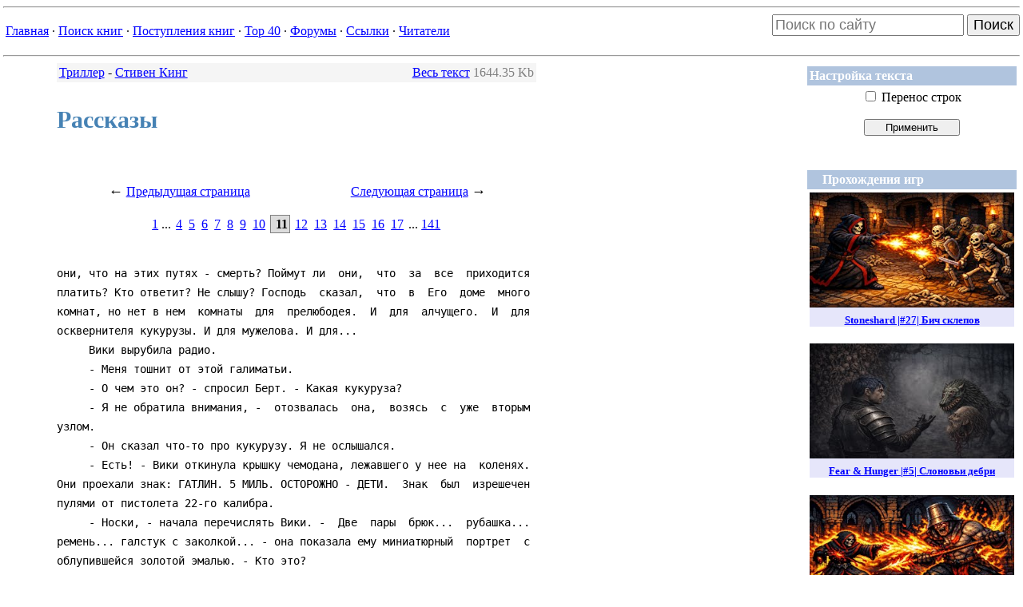

--- FILE ---
content_type: text/html
request_url: http://lib.web-malina.com/getbook.php?bid=2345&page=11
body_size: 9851
content:
<!-- page: '11' --><html>
<head>
<title>Страница 11 из 141: Рассказы - Стивен Кинг</title>
<META HTTP-EQUIV="Content-Type" CONTENT="text/html; charset=windows-1251">
<LINK href='themes/lib/sitestyle.css' type='text/css' rel='stylesheet'></head><body>
<hr><table border='0' width='100%' cellspacing='0' cellpadding='0'><tr><td><table align='left'><tr>
            <td align='left'><a href=index.php>Главная</a> &middot;&nbsp;<a href=booksearch.php?inbooks=on&inauthors=on&genre_id=0&period=0&init=1>Поиск книг</a> &middot;&nbsp;<a href=newbooks.php>Поступления книг</a> &middot;&nbsp;<a href=top.php>Top&nbsp;40</a> &middot;&nbsp;<a href=forum.php>Форумы</a> &middot;&nbsp;<a href=mylinks.php>Ссылки</a> &middot;&nbsp;<a href=memberslist.php?letter=All&sortby=uname>Читатели</a></td></tr></table></td><td align="right">

<form action="https://www.google.com/search" accept-charset="utf-8" class="searchform" method="get" name="searchform" target="_blank">
<input name="sitesearch" type="hidden" value="lib.web-malina.com">
<input autocomplete="on" style="font-size: large" class="form-control search" name="q" placeholder="Поиск по сайту" required="required"  type="text">
<button style="font-size: large" type="submit">Поиск</button>
</form>


</td></tr></table><hr>

<TABLE align='right' border='0' width='240px'>
    <TR>
        <TD>

            <table width="100%" border="0" cellspacing="1" cellpadding="3"><tr><td bgcolor="LightSteelBlue"><font color='#FFFFFF'><b> Настройка текста </b></font></td></tr><tr><td>
<FORM action='getbook.php'><center>
<INPUT type='checkbox' class=noborders name='wrap' >
Перенос строк<br><br>
<INPUT type='submit' value='Применить' title='Если ширина строк текста превышает ширину области текста, поставьте этот флажок и нажмите кнопку <Применить>' style='width: 120px'>
<INPUT type='hidden' value='2345' name='bid'>
<INPUT type='hidden' value='11' name='page'>
</center>
</FORM></td></tr></table><br>
        </TD>
    </TR>

    <TR>
        <TD align='center'>
            <table class="adv" width="100%" border="0" cellspacing="1" cellpadding="3"><tr><td bgcolor="LightSteelBlue"><font color="#FFFFFF"><b>&nbsp;&nbsp;&nbsp;&nbsp;Прохождения игр&nbsp;&nbsp;&nbsp;&nbsp;</b></td></tr><tr><td align='center'>
<a href='https://www.youtube.com/watch?v=dn2X08B_eTg'>
<div style='margin-bottom: 16pt; background-color: lavender'>
<img width='256' height='144' src='https://i.ytimg.com/vi/dn2X08B_eTg/mqdefault.jpg'>
<h5 style='margin: 6pt'>Stoneshard |#27| Бич склепов</h5>
</div>
</a>

<a href='https://www.youtube.com/watch?v=Bk2hJMmiyAY'>
<div style='margin-bottom: 16pt; background-color: lavender'>
<img width='256' height='144' src='https://i.ytimg.com/vi/Bk2hJMmiyAY/mqdefault.jpg'>
<h5 style='margin: 6pt'>Fear & Hunger |#5| Слоновьи дебри</h5>
</div>
</a>

<a href='https://www.youtube.com/watch?v=nw-usqhN6C8'>
<div style='margin-bottom: 16pt; background-color: lavender'>
<img width='256' height='144' src='https://i.ytimg.com/vi/nw-usqhN6C8/mqdefault.jpg'>
<h5 style='margin: 6pt'>Stoneshard |#26| Возмездие</h5>
</div>
</a>

<a href='https://www.youtube.com/watch?v=MBEqUIf3pDY'>
<div style='margin-bottom: 16pt; background-color: lavender'>
<img width='256' height='144' src='https://i.ytimg.com/vi/MBEqUIf3pDY/mqdefault.jpg'>
<h5 style='margin: 6pt'>SCP: CB Multiplayer |#1| Смертельные смешнявки</h5>
</div>
</a>
<a href='https://www.youtube.com/channel/UCwEBEU_fnnOAm2QjIjPZOZw'><h4>Другие игры...</h4></a></center>
</td></tr></table><br>

        </TD>
    </TR>

    <TR>
        <TD>
            
        </TD>
    </TR>

    <TR>

        <TD align=center>

            <noindex>
                <!--LiveInternet logo--><a href="http://www.liveinternet.ru/click" target=_blank><img
                            src="http://counter.yadro.ru/logo?21.1" border='0'
                            alt="liveinternet.ru: показано число просмотров за 24 часа, посетителей за 24 часа и за сегодня"
                            width='88px' height='31px'></a><!--/LiveInternet-->

                <br>


                <!--begin of Top100 logo-->
                <a href="http://top100.rambler.ru/top100/"><img
                            src="http://top100-images.rambler.ru/top100/banner-88x31-rambler-gray2.gif"
                            alt="Rambler's Top100"
                            width='88px' height='31px' border='0'></a>
                <!--end of Top100 logo -->

            </noindex>

        </TD>
    </TR>
</TABLE>

<div id='pageContainer' style='padding-left: 50pt; font-size: 1em; width: 600px;'>
<table border="0" width="100%" bgcolor="WhiteSmoke">
    <tr>
        <td>
			<a href='viewgenre.php?gid=31&start=0'>Триллер</a> - <a href='viewbooks.php?gid=31&author=900'>Стивен Кинг</a>
        </td>
        <td align="right">

			<a href="getbook.php?bid=2345">Весь текст</a> <span class="aux">1644.35 Kb</span>
           		
        </td>
    </tr>
</table><h3>Рассказы</h3>
<noindex>

    <!--begin of Rambler's Top100 code -->
    <a href="http://top100.rambler.ru/top100/">
        <img src="http://counter.rambler.ru/top100.cnt?475900" alt="" width=1 height=1 border=0></a>
    <!--end of Top100 code-->

</noindex>


<!--LiveInternet counter-->
<script language="JavaScript"><!--
    document.write('<img src="http://counter.yadro.ru/hit?r' +
        escape(document.referrer) + ((typeof (screen) == 'undefined') ? '' :
            ';s' + screen.width + '*' + screen.height + '*' + (screen.colorDepth ?
            screen.colorDepth : screen.pixelDepth)) + ';' + Math.random() +
        '" width=1 height=1 alt="">')//--></script><!--/LiveInternet-->


<TABLE width="100%" border="0" cellPadding="10px">
	<TR>
		<TD align="center">
			<span style="font-size: large;">&larr;</span> <a href="getbook.php?bid=2345&page=10">Предыдущая страница</a>
		</TD>
		<TD align="center">
			<a href="getbook.php?bid=2345&page=12">Следующая страница</a> <span style="font-size: large;">&rarr;</span>
		</TD>
	</TR>
	<TR>
		<TD align="center" colspan="2">
			<a href="getbook.php?bid=2345&page=1">1</a> ... <a class='pagenum' href="getbook.php?bid=2345&page=4">4</a> <a class='pagenum' href="getbook.php?bid=2345&page=5">5</a> <a class='pagenum' href="getbook.php?bid=2345&page=6">6</a> <a class='pagenum' href="getbook.php?bid=2345&page=7">7</a> <a class='pagenum' href="getbook.php?bid=2345&page=8">8</a> <a class='pagenum' href="getbook.php?bid=2345&page=9">9</a> <a class='pagenum' href="getbook.php?bid=2345&page=10">10</a> <b class='pagecurrent'>&nbsp;11</b> <a class='pagenum' href="getbook.php?bid=2345&page=12">12</a> <a class='pagenum' href="getbook.php?bid=2345&page=13">13</a> <a class='pagenum' href="getbook.php?bid=2345&page=14">14</a> <a class='pagenum' href="getbook.php?bid=2345&page=15">15</a> <a class='pagenum' href="getbook.php?bid=2345&page=16">16</a> <a class='pagenum' href="getbook.php?bid=2345&page=17">17</a>  ... <a href="getbook.php?bid=2345&page=141">141</a>
		</TD>
	</TR>
	</TABLE><pre class="book">
они, что на этих путях - смерть? Поймут ли  они,  что  за  все  приходится
платить? Кто ответит? Не слышу? Господь  сказал,  что  в  Его  доме  много
комнат, но нет в нем  комнаты  для  прелюбодея.  И  для  алчущего.  И  для
осквернителя кукурузы. И для мужелова. И для...
     Вики вырубила радио.
     - Меня тошнит от этой галиматьи.
     - О чем это он? - спросил Берт. - Какая кукуруза?
     - Я не обратила внимания, -  отозвалась  она,  возясь  с  уже  вторым
узлом.
     - Он сказал что-то про кукурузу. Я не ослышался.
     - Есть! - Вики откинула крышку чемодана, лежавшего у нее на  коленях.
Они проехали знак: ГАТЛИН. 5 МИЛЬ. ОСТОРОЖНО - ДЕТИ.  Знак  был  изрешечен
пулями от пистолета 22-го калибра.
     - Носки, - начала перечислять Вики. -  Две  пары  брюк...  рубашка...
ремень... галстук с заколкой... - она показала ему миниатюрный  портрет  с
облупившейся золотой эмалью. - Кто это?
     Берт кинул беглый взгляд.
     - Кажется, Хопалонг Кэссиди.
     - А-а. - Она положила заколку и снова заплакала.
     Берт подождал немного, а затем спросил:
     - Тебя ничего не удивило в этой радиопроповеди?
     - А что меня должно  было  удивить?  Я  в  детстве  наслушалась  этих
проповедей на всю оставшуюся жизнь. Я тебе рассказывала.
     - Голос у него очень уж молодой, да? У проповедника.
     Она презрительно фыркнула.
     - Подросток, ну и что? Это-то и есть  самое  отвратительное.  Из  них
начинают лепить, что хотят, пока они податливы как глина.  Знают,  чем  их
взять. Видел бы ты эти походные алтари, к которым меня таскали родители...
думаешь, почему я "спаслась"? Я многих даже запомнила. Малышка Гортензия с
ангельским  голоском.  Восемь  лет.  Выходила  вперед  и  начинала:  "Рука
Предвечного  поддержит...",  а  ее  папаша  пускал   тарелку   по   кругу,
приговаривая: "Не скупитесь, не дайте пропасть невинному  дитяти".  А  еще
был Норман Стонтон. Этот пугал  огнем  и  серой  -  такой  маленький  лорд
Фаунтлерой в костюмчике с короткими штанишками.  Да-да,  -  покивала  она,
встретив его недоверчивый взгляд, - и если бы только эти  двое...  Сколько
таких колесило по нашим дорогам! Хорошая была примета, - словно  выплюнула
она в сердцах.  -  Руби  Стемпнелл,  десятилетняя  врачевательница  словом
Божьим. Сестричка Грэйс - у этих над макушками сияли нимбы из фольги. -  О
Господи!
     - Что такое? - он скосил глаза направо. Вики подняла со дна  какой-то
предмет и напряженно его разглядывала.  Берт  прижался  к  обочине,  чтобы
получше рассмотреть. Вики молча передала ему предмет.
     Это было распятие, сделанное из скрученных листьев кукурузы, зеленых,
но уже высохших.  Рукоятью  служил  короткий  стержень  молодого  початка,
соединенного  с  листьями  при  помощи  волоконцев   коричневой   метелки.
Большинство зерен было аккуратно удалено, вероятно, перочинным  ножом.  Из
оставленных получился грубоватый  желтый  барельеф  распятой  человеческой
фигуры.  На  зернышках,  изображавших  глаза,  -  надрезы...  нечто  вроде
зрачков. Над фигурой четыре буквы: И.Н.Ц.И.
     - Потрясающая работа, - сказал он.
     - Какая мерзость, - сказала она глухо. - Выброси его в окно.
     - Этой штукой может заинтересоваться полиция.
     - С какой стати?
     - Пока не знаю, но...
     - Выброси, я тебя прошу. Только этого нам здесь не хватало.
     - Пускай полежит сзади.  Отдадим  первому  же  полицейскому,  я  тебе
обещаю. Идет?
     - Давай, давай! -  взорвалась  она.  -  Ты  же  все  равно  поступишь
по-своему!
     Он поежился и зашвырнул распятие на заднее  сиденье,  где  оно  упало
поверх груды вещей. Глаза-зернышки уставились на подсветку.  Машина  снова
рванулась вперед, из-под колес полетела мелкая галька.
     - Сдадим тело и содержимое чемодана в местную полицию, и мы чисты,  -
примирительно сказал он.
     Вики не отвечала, делая вид, что разглядывает свои руки.
     Они проехали милю, и необозримые поля кукурузы отступили  от  дороги,
освободив место домам  и  хозяйственным  постройкам.  В  одном  из  дворов
неухоженные цыплята ковырялись в земле как одержимые. Над сараями проплыли
поблекшие вывески кока-колы и жевательного табака. Мелькнул рекламный  щит
с надписью: НАШЕ СПАСЕНИЕ  В  ИИСУСЕ.  Проехали  кафе  с  бензоколонкой  и
стоянкой для машин. Берт решил, что они остановятся  на  главной  площади,
если таковая имеется, а нет - вернутся в это кафе. Он не сразу отметил про
себя, что на стоянке совсем  не  было  машин,  если  не  считать  грязного
старенького пикапа со спущенными шинами.
     Ни с того ни с сего Вики пронзительно захихикала, и у Берта мелькнула
мысль: уж не истерика ли это?
     - Что смешного?
     - Указатели. - Она снова зашлась. - Ты что, не видел? В  атласе  этот
отрезок дороги называется Библейский Свиток. Они не шутят. Вот, опять!.. -
она успела подавить новый приступ нервного смеха, прикрыв рот ладонями.
     Указатели висели на длинных  беленых  шестах,  врытых  вдоль  обочины
через каждые двадцать пять метров; очередной указатель добавлял по слову к
предыдущему. Берт прочел:
     ОБЛАКО... ДНЕМ... СТОЛБ... ОГНЯ... НОЧЬЮ.
     - Одного не хватает, - прыснула Вики, не в силах больше сдерживаться.
     - Чего же? - нахмурился Берт.
     - Уточнения: реклама интимного лосьона после бритья, -  она  зажимала
рот кулаком, но смешки просачивались между пальцев.
     - Вики, ты как, в порядке?
     - Да, я буду в полном порядке,  когда  мы  окажемся  за  тысячу  миль
отсюда, в солнечной грешной Калифорнии, отделенные от Небраски  Скалистыми
горами.
     Промелькнула новая цепочка знаков, которую они оба прочли молча.
     ВОЗЬМИ... ЭТО... И... ЕШЬ... СКАЗАЛ... ГОСПОДЬ.
     Странно, подумал Берт, что я  сразу  связал  это  с  кукурузой.  Сама
формула, кажется, произносится священником  во  время  причастия?  Он  так
давно не был в церкви, что засомневался. Он бы не удивился, узнав,  что  в
здешних местах кукурузные лепешки предлагались в качестве облаток. Он  уже
собирался сказать об этом Вики, но передумал.
     Небольшой подъем, и сверху их взорам открылся  Гатлин  -  три  сонных
квартала из какого-нибудь старого фильма о Великой Депрессии.
     - Здесь должен быть констебль,  -  сказал  Берт,  втайне  недоумевая,
отчего при виде этого захолустного, разморенного солнцем городишка у  него
перехватило горло от недобрых предчувствий.
     Дорожный знак  предупреждал  их,  что  следует  сбавить  скорость  до
тридцати. Ржавая табличка возвещала: ВО ВСЕЙ НЕБРАСКЕ ВЫ НЕ НАЙДЕТЕ ТАКОГО
ГОРОДКА, КАК ГАТЛИН... И НЕ ТОЛЬКО В НЕБРАСКЕ! НАСЕЛЕНИЕ 5431.
     По обеим сторонам дороги потянулись пыльные  вязы,  многие  высохшие.
Миновали дровяной склад и заправочную станцию с семьдесят шестым бензином:
ОБЫЧН. за 35.9, ОЧИЩ. за  38.9.  И  еще:  ВОДИТЕЛИ  ГРУЗОВИКОВ,  ДИЗЕЛЬНОЕ
ТОПЛИВО С ДРУГОЙ СТОРОНЫ.
     Они пересекли Аллею вязов,  затем  Березовую  аллею  и  очутились  на
городской площади. Дома здесь  были  деревянные,  крылечки  с  навесами  -
чопорные, без затей. Лужайки неухоженные. Откуда-то  вылезла  дворняга  и,
посмотрев в их сторону, разлеглась посреди улицы.
     - Остановись, - потребовала Вики. - Остановись, слышишь!
     Берт послушно прижался к тротуару.
     - Повернем назад. Мальчика можно отвезти на Грэнд Айленд. Не  так  уж
далеко. Поехали!
     - Вики, что случилось?
     - Ты меня спрашиваешь, что случилось? - голос ее зазвенел. -  В  этом
городке нет ни души, только ты да я. Неужели ты еще не почувствовал?
     - Да, что-то такое он почувствовал, но, с другой стороны...
     - Это так кажется, - возразил он. - Хотя, прямо скажем,  жизнь  здесь
не бьет ключом. Может, все на распродаже кондитерских изделий или сидят по
своим норкам, играют в бинго...
     - Нет, нет здесь никаких людей! - в  голосе  появился  надрыв.  -  Ты
заправочную видел?
     - Возле дровяного склада? И что? - Он думал о своем, слушая  цикад  в
кроне вяза. В ноздри  били  запахи  кукурузы,  шиповника  и,  само  собой,
навоза. Ему бы радоваться - какой-никакой, а  городок,  -  но  что-то  его
смущало,  притом  что  все  как  будто  укладывалось  в  привычные  рамки.
Наверняка где-нибудь поблизости найдется магазинчик, где торгуют  содовой,
и  скромный  кинотеатр  под  названием  "Рубин",  и  школа   имени   Джона
Фицджеральда Кеннеди.
     - Берт, там были указаны цены: 35.9 долларов - обычный  бензин,  38.9
долларов - очищенный. Ты вспомни, когда  последний  раз  платил  по  таким
ценам?
     - Года четыре назад, если не больше, - признался он. - Но...
     - Мы в центре города - и хоть бы одна машина! Хоть бы одна!
     - Отсюда до Грэнд Айленда семьдесят миль. С какой стати я буду делать
такой крюк...
     - Сделаешь.
     - Послушай, сейчас найдем здание суда и...
     - Нет!
     Ну все, пошло-поехало.  Вот  вам  короткий  ответ,  почему  наш  брак
разваливается: "Нет. Ни за что. Костьми лягу, но будет по-моему".
     - Вики...
     - Не хочу я здесь находиться ни одной минуты.
     - Вики, послушай...
     - Разворачивайся и поехали.
     - Вики, ты можешь помолчать?
     - На обратном пути. А сейчас разворачивайся и поехали.
     - У нас в багажнике лежит труп! - зарычал он. Она даже подскочила,  и
это доставило ему удовольствие. Он продолжал уже более спокойным тоном:  -
Мальчику перерезали горло и вытолкнули его на дорогу, а  я  его  переехал.
Надо заявить в суд... куда угодно. Тебе не терпится  вернуться  на  шоссе?
Иди пешком, я тебя потом подберу. Только не гони меня за семьдесят миль  с
таким видом, будто у нас  в  багажнике  валяется  мешок  с  мусором.  Надо
заявить раньше, чем убийца успеет перевалить через эти холмы.
     - Скотина, - она опять заплакала. - Зачем я только с тобой поехала?
     - Не знаю, - сказал он. - Я знаю одно: еще можно все поправить.
     Машина тронулась с места. Пес на минуту поднял голову и снова положил
ее на лапы.
     До площади оставался один квартал. Перед сквером, в  центре  которого
возвышалась эстрада, главная улица разделилась на два  рукава.  Затем  они
вновь соединились, и Берт сразу увидел  здания,  принадлежавшие  городским
властям. Он прочел: МУНИЦИПАЛЬНЫЙ ЦЕНТР.
     - Вот то, что нам нужно, - сказал он вслух. Вики хранила молчание.
     Он остановил машину возле гриль-бара.
     - Ты куда? - встревоженно спросила она, стоило ему открыть дверцу.
     - Узнаю, где все. Видишь, табличка: "Открыто".
     - Я здесь одна не останусь.
     - А кто тебе мешает идти со мной?
     Она выбралась из машины. Он разглядел  ее  лицо  землистого  цвета  и
вдруг почувствовал к ней жалость. Жалость, которая не нужна ни ему, ни ей.
     - Ты не слышишь, да? - спросила Вики, когда они поравнялись.
     - Чего я не слышу? - не понял он.
     - Пустоты... Ни машин. Ни людей. Ни тракторов. Пустота.
     И тут же где-то неподалеку прокатился заливистый детский смех.
     - Я слышу, что там дети, - сказал он. - А ты нет?
     Она нахмурилась.
     Он открыл дверь в бар и сразу почувствовал себя в сухой парилке.  Пол
покрыт слоем пыли. Глянец на хромированных поверхностях  разных  агрегатов
потускнел. Не крутились  деревянные  лопасти  вентиляторов  под  потолком.
Пустые столики. Пустые табуреты за  стойкой.  Обращало  на  себя  внимание
разбитое зеркало и... в первую секунду он не понял, в чем дело. Все пивные
краны были сорваны и разложены на стойке наподобие странных сувениров  для
гостей.
     В голосе Вики зазвучали нотки наигранной веселости, легко переходящей
в истерику:
     - Ну, что же ты, узнавай. "Извините, сэр, вы не скажете, где..."
     - Помолчи, - бросил он вяло, без прежней уверенности.
     Свет здесь казался  каким-то  пыльным,  пробиваясь  сквозь  огромные,
давно не мытые окна.  И  снова  у  него  возникло  ощущение,  что  за  ним
наблюдают, и он вспомнил про труп в машине и пронзительный детский смех. В
голове  закрутилось:  скрытый  от   постороннего   взора...   скрытый   от</pre><TABLE width="100%" border="0" cellPadding="10px">
	<TR>
		<TD align="center">
			<span style="font-size: large;">&larr;</span> <a href="getbook.php?bid=2345&page=10">Предыдущая страница</a>
		</TD>
		<TD align="center">
			<a href="getbook.php?bid=2345&page=12">Следующая страница</a> <span style="font-size: large;">&rarr;</span>
		</TD>
	</TR>
	<TR>
		<TD align="center" colspan="2">
			<a href="getbook.php?bid=2345&page=1">1</a> ... <a class='pagenum' href="getbook.php?bid=2345&page=4">4</a> <a class='pagenum' href="getbook.php?bid=2345&page=5">5</a> <a class='pagenum' href="getbook.php?bid=2345&page=6">6</a> <a class='pagenum' href="getbook.php?bid=2345&page=7">7</a> <a class='pagenum' href="getbook.php?bid=2345&page=8">8</a> <a class='pagenum' href="getbook.php?bid=2345&page=9">9</a> <a class='pagenum' href="getbook.php?bid=2345&page=10">10</a> <b class='pagecurrent'>&nbsp;11</b> <a class='pagenum' href="getbook.php?bid=2345&page=12">12</a> <a class='pagenum' href="getbook.php?bid=2345&page=13">13</a> <a class='pagenum' href="getbook.php?bid=2345&page=14">14</a> <a class='pagenum' href="getbook.php?bid=2345&page=15">15</a> <a class='pagenum' href="getbook.php?bid=2345&page=16">16</a> <a class='pagenum' href="getbook.php?bid=2345&page=17">17</a>  ... <a href="getbook.php?bid=2345&page=141">141</a>
		</TD>
	</TR>
	</TABLE>
<FORM action="voting.php" method="post" style="padding-top:50px;">
    <TABLE bgColor=WhiteSmoke cellSpacing="1" cellPadding="5" width="100%" border="0"
            style="LEFT: 10px; POSITION: relative">
        <TR>
            <TD style="WIDTH: 20%; HEIGHT: 29px">
                <b>Ваша оценка:</b>
            </TD>
            <TD style="WIDTH: 80%;HEIGHT: 29px">
                <SELECT style="WIDTH: 240px" name="score">
                    <OPTION value="3">Подпишусь под каждым словом (+3)</OPTION>
                    <OPTION value="2">Понравилось (+2)</OPTION>
                    <OPTION value="1" selected>Нормально (+1)</OPTION>
                    <OPTION value="-1">Посредственно (-1)</OPTION>
                    <OPTION value="-2">Ерунда какая-то (-2)</OPTION>
                    <OPTION value="-3">Чушь собачья (-3)</OPTION>
                </SELECT></TD>
        </TR>
        <TR>
            <TD style="HEIGHT: 100px" valign="top">
                <b>Комментарий:</b>
            </TD>
            <TD>
                    <TEXTAREA style="WIDTH: 100%; HEIGHT: 100%" name="comm" WRAP="VIRTUAL"></TEXTAREA>
            </TD>
        </TR>
        <TR>
            <TD align="right" valign="top" style="HEIGHT: 30px">&nbsp;
                <b>Подпись:</b>
            </TD>
            <TD><INPUT style="WIDTH: 240px" type="text" name="signature" id="signature" value="Неизвестный" />
                <br><font size=1>(Чтобы комментарии всегда подписывались Вашим именем, можете <a href=user.php>зарегистрироваться</a> в <a href='memberslist.php?letter=All&sortby=uname'>Клубе читателей</a>)
                </font>
            </TD>
        </TR>
        <TR id="urltd">
            <TD align="right" valign="top" style="HEIGHT: 30px">&nbsp;
                <b>Сайт:</b>
            </TD>
            <TD>
            	<INPUT style="WIDTH: 240px" type="text" name="url" id="url" />
            </TD>
        </TR>
        <TR>
            <TD style="HEIGHT: 30px">&nbsp;
                <INPUT type="hidden" size="1" value=2345 name="votedbook" />
                <INPUT type="hidden" size="1" value="votebook" name="op" />
            </TD>
            <TD>
                <INPUT style="WIDTH: 240px; HEIGHT: 24px" type="submit" value="Отправить">
            </TD>
        </TR>
    </TABLE>
</FORM></div>
<table width='100%'><tr><td align='left'><br><table class="adv" width='80%' align='center' style='border-collapse:collapse';>
    		<tr><td align='center' style='border:0px solid gray;'><b>Реклама</b></td></tr>
    		<tr><td align='center' style='border:0px solid gray;'>



</td></tr></table>

</td></tr></table></body></html>
